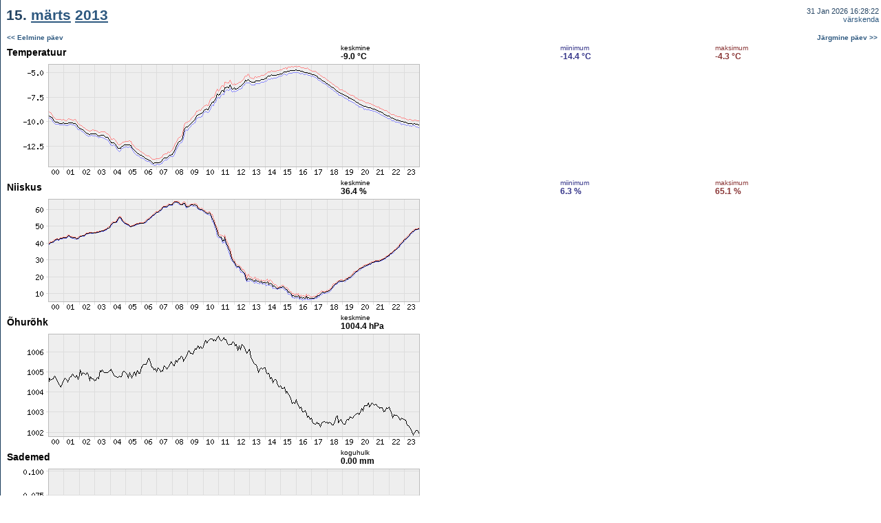

--- FILE ---
content_type: text/html; charset=UTF-8
request_url: https://meteo.physic.ut.ee/et/showperiod.php?type=setday&year=2013&month=3&day=15&m=2
body_size: 1093
content:
<HTML>
<HEAD>
	<META http-equiv="Content-Type" content="text/html; charset=UTF-8">
	<TITLE>Meteo.physic.ut.ee - 15. <A href="showperiod.php?type=setmonth&year=2013&month=3&m=2">m&auml;rts</A> <A href="calendar.php?year=2013">2013</A></TITLE><link rel="STYLESHEET" type="text/css" href="meteo.css">
<script type="text/javascript">

  var _gaq = _gaq || [];
  _gaq.push(['_setAccount', 'UA-2435616-1']);
  _gaq.push(['_trackPageview']);

  (function() {
    var ga = document.createElement('script');
    ga.src = ('https:' == document.location.protocol ? 'https://ssl' :
        'http://www') + '.google-analytics.com/ga.js';
    ga.setAttribute('async', 'true');
    document.documentElement.firstChild.appendChild(ga);
  })();

</script></HEAD>
<BODY marginwidth="1" marginheight="0" leftmargin="1" topmargin="0" rightmargin="0" bottommargin="0" text="#000000" link="#0022AA" alink="#AA0022" vlink="#0022AA" bgcolor="#FFFFFF" background="../imgs/helekesktaust.gif">
<TABLE width="100%" cellspacing="0" cellpadding="2" border="0" bgcolor="#FFFFFF"><TR><TD class="pageTitle" height="45">&nbsp;15. <A href="showperiod.php?type=setmonth&year=2013&month=3&m=2">m&auml;rts</A> <A href="calendar.php?year=2013">2013</A></TD><TD class="titleLinks" align="right" valign="middle">31 Jan 2026 16:28:22<BR><A href="">v&auml;rskenda</A></TD></TR><TR><TD class="pageMain" height="20" colspan="2"><TABLE bgcolor="#FFFFFF" border="0" cellspacing="0" cellpadding="2" width="100%"><TR><TD colspan="2"><B><SMALL><A href="showperiod.php?type=setday&year=2013&month=3&day=14&m=2">&lt;&lt; Eelmine p&auml;ev</A></SMALL></B></TD><TD colspan="2" align="right"><B><SMALL><A href="showperiod.php?type=setday&year=2013&month=3&day=16&m=2">J&auml;rgmine p&auml;ev &gt;&gt;</A></SMALL></B></TD></TR><TR><TD valign="middle"><BIG>Temperatuur</BIG></TD><TD class="avg"><SMALL>keskmine</SMALL><BR><B>-9.0 &deg;C</B></TD><TD class="min"><SMALL>miinimum</SMALL><BR><B>-14.4 &deg;C</B></TD><TD class="max"><SMALL>maksimum</SMALL><BR><B>-4.3 &deg;C</B></TD><TR><TD colspan="4"><IMG src="../cgi-bin/ng.cgi?1363298400&1363384800&9&600&150&1&1"></TD></TR><TR><TD valign="middle"><BIG>Niiskus</BIG></TD><TD class="avg"><SMALL>keskmine</SMALL><BR><B>36.4 %</B></TD><TD class="min"><SMALL>miinimum</SMALL><BR><B>6.3 %</B></TD><TD class="max"><SMALL>maksimum</SMALL><BR><B>65.1 %</B></TD><TR><TD colspan="4"><IMG src="../cgi-bin/ng.cgi?1363298400&1363384800&12&600&150&1&1"></TD></TR><TR><TD valign="middle"><BIG>&Otilde;hur&otilde;hk</BIG></TD><TD class="avg"><SMALL>keskmine</SMALL><BR><B>1004.4 hPa</B></TD><TD>&nbsp;</TD><TD>&nbsp;</TD><TR><TD colspan="4"><IMG src="../cgi-bin/ng.cgi?1363298400&1363384800&10&600&150&1&1"></TD></TR><TR><TD valign="middle"><BIG>Sademed</BIG></TD><TD class="avg"><SMALL>koguhulk</SMALL><BR><B>0.00 mm</B></TD><TD>&nbsp;</TD><TD>&nbsp;</TD><TR><TD colspan="4"><IMG src="../cgi-bin/ng.cgi?1363298400&1363384800&16&600&150&1&1"></TD></TR><TR><TD valign="middle"><BIG>Valgustatus</BIG></TD><TD class="avg"><SMALL>keskmine</SMALL><BR><B>3044 lx</B></TD><TD>&nbsp;</TD><TD>&nbsp;</TD><TR><TD colspan="4"><IMG src="../cgi-bin/ng.cgi?1363298400&1363384800&11&600&150&1&1"></TD></TR><TR><TD valign="middle"><BIG>Radioaktiivsus</BIG></TD><TD class="avg"><SMALL>keskmine</SMALL><BR><B>0.095 &micro;Sv/h</B></TD><TD>&nbsp;</TD><TD>&nbsp;</TD><TR><TD colspan="4"><IMG src="../cgi-bin/ng.cgi?1363298400&1363384800&13&600&150&1&1"></TD></TR><TR><TD colspan="2"><B><SMALL><A href="showperiod.php?type=setday&year=2013&month=3&day=14&m=2">&lt;&lt; Eelmine p&auml;ev</A></SMALL></B></TD><TD colspan="2" align="right"><B><SMALL><A href="showperiod.php?type=setday&year=2013&month=3&day=16&m=2">J&auml;rgmine p&auml;ev &gt;&gt;</A></SMALL></B></TD></TR></TABLE></TD></TR></TABLE><TABLE width="100%" cellspacing="0" cellpadding="0" border="0"><TR><TD class="pageCopy"><BR>&nbsp;&copy; <A href="http://www.ut.ee" target="_blank">Tartu &Uuml;likool</A>, <A href="http://www.fi.ut.ee" target="_blank">f&uuml;&uuml;sika instituut</A>, <A href="https://atmos.ut.ee/" target="_blank">keskkonnafüüsika labor</A><BR></TD></TR></TABLE></BODY></HTML>